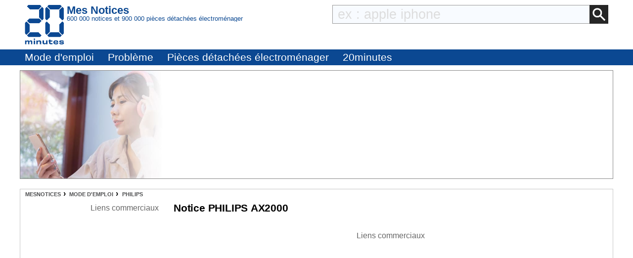

--- FILE ---
content_type: text/html; charset=utf-8
request_url: https://www.google.com/recaptcha/api2/aframe
body_size: 270
content:
<!DOCTYPE HTML><html><head><meta http-equiv="content-type" content="text/html; charset=UTF-8"></head><body><script nonce="5JYXN6VvgHeOdVjGkYdCmw">/** Anti-fraud and anti-abuse applications only. See google.com/recaptcha */ try{var clients={'sodar':'https://pagead2.googlesyndication.com/pagead/sodar?'};window.addEventListener("message",function(a){try{if(a.source===window.parent){var b=JSON.parse(a.data);var c=clients[b['id']];if(c){var d=document.createElement('img');d.src=c+b['params']+'&rc='+(localStorage.getItem("rc::a")?sessionStorage.getItem("rc::b"):"");window.document.body.appendChild(d);sessionStorage.setItem("rc::e",parseInt(sessionStorage.getItem("rc::e")||0)+1);localStorage.setItem("rc::h",'1769463993052');}}}catch(b){}});window.parent.postMessage("_grecaptcha_ready", "*");}catch(b){}</script></body></html>

--- FILE ---
content_type: text/css
request_url: https://mesnotices.20minutes.fr/css/mesnotices_not.css
body_size: 11071
content:
@charset "utf-8";
/* CSS Document */

*{margin:0;padding:0;-webkit-box-sizing:border-box;-moz-box-sizing:border-box;box-sizing:border-box;}

html {
	font-family: Helvetica, Arial, sans-serif;
	font-size: 100%;
	-webkit-text-size-adjust: 100%;
	-ms-text-size-adjust: 100%;
	text-size-adjust: 100%;
}


body {
	font-size: 1rem;
	line-height: 1.5rem;
	-webkit-font-smoothing: antialiased;
	-moz-osx-font-smoothing: grayscale;
	background-color: #fff;
	-webkit-user-select: none; /* Safari */        
	-moz-user-select: none; /* Firefox */
	-ms-user-select: none; /* IE10+/Edge */
	user-select: none; /* Standard */	
}


#bloc{
	padding:0;
	margin: 20px 0 10px 0;
	background-color:#fff;
	border: 1px solid #c7c7c7;
}



.header {
	position: relative;
	background: #fff;
	z-index: 299;
	padding: 10px 0;
}

.header-layout {
	padding-left: .375rem;
	padding-right: .375rem;
	position: relative;
	display: none;
	-webkit-flex-wrap: nowrap;
	-ms-flex-wrap: nowrap;
	flex-wrap: nowrap;
	-webkit-box-align: end;
	-webkit-align-items: flex-end;
	-ms-flex-align: end;
	align-items: end;
	-webkit-justify-content: stretch;
	-ms-flex-pack: stretch;
	justify-content: stretch;
	margin: 0 auto;
	z-index: 2;
	background-color: #fff;
		display: -webkit-box;
		display: -webkit-flex;
		display: -ms-flexbox;
		display: flex
}
.header-layout > .logo a {
	margin: 0 5px 0 10px;
	display: block;
	font-size: 80px;
	-webkit-flex-shrink: 0;
	-ms-flex-negative: 0;
	flex-shrink: 0;
	color: #0b4892;
	vertical-align: bottom;
}
.header-before {
	-webkit-box-flex: 1;
	-webkit-flex-grow: 1;
	-ms-flex-positive: 1;
	flex-grow: 1;
	-webkit-flex-shrink: 1;
	-ms-flex-negative: 1;
	flex-shrink: 1;
	max-width: 100%;
	padding: 0 10px 8px 0;
}
.header-body {
	-webkit-box-flex: 1;
	-webkit-flex-grow: 1;
	-ms-flex-positive: 1;
	flex-grow: 1;
	-webkit-flex-shrink: 1;
	-ms-flex-negative: 1;
	flex-shrink: 1;
	min-width: 200px;
	padding-right: 10px;
}
.header-icons {
	margin: 0;
	list-style: none;
	padding: 0 0 .6em
}
.header-icons > li {
	display: inline-block;
	vertical-align: bottom
}
.header-nav {
}
.header-nav-list {
	padding: 0;
	margin: 0;
	list-style: none;
	position: relative;
	white-space: nowrap;
	overflow: hidden;
	width: 100%
}
.header-nav-list > li {
	margin-right: .75rem;
	margin-left: .75rem;
	font-family: Helvetica, Arial, sans-serif;
	font-size: .9375rem;
	font-weight: 600;
	height: 2.25rem;
	display: inline-block;
	line-height: 2.25rem
}
.header-nav-list > li {
	font-family: Helvetica, Arial, sans-serif;
}
.header-nav-list > li:first-child {
	margin-left: 0
}
.header-nav-list a {
	color: inherit
}
.header-nav-list a:hover {
	text-decoration: underline
}






.logo {
	display: inline-block;
	vertical-align: bottom;
	margin-top: 0;
	margin-bottom: 0
}
.logo svg {
	width: 1em;
	height: 1em;
	fill: currentColor;
	display: block
}



/*
.wrap {
	width: 100%;
	margin-left: auto;
	margin-right: auto
}
@media screen and (min-width:67em) {
	.wrap {
		max-width: 64rem
	}
}
@media screen and (min-width:89.375em) {
	.wrap {
		width: 75%;
		max-width: 72rem
	}
}

#wrap, .wrap{width: 100%;margin: 0 auto;padding:0;}

*/
#wrap, .wrap{width: 1200px;margin: 0 auto;padding:0;}


.mask {
	position: absolute;
	clip: rect(1px, 1px, 1px, 1px);
	-webkit-clip-path: inset(50%);
	clip-path: inset(50%);
	padding: 0;
	border: 0;
	width: 1px;
	height: 1px;
	overflow: hidden;
	white-space: nowrap
}






.color-not {
	color: #0b4892;
}
.color-support {
	color: #00b9f3;
}
.color-pb {
	color: #cc190f;
}
.color-pd {
    color: #008800;
}
.color-20m {
    color: #686868;
}

h1, h2, h3 {
	font-family: "Trebuchet MS", "Lucida Grande", "Lucida Sans Unicode", "Lucida Sans", sans-serif;
	font-weight: 600;
    overflow: hidden;
    text-overflow: ellipsis;
    -webkit-line-clamp: 3;
    display: -webkit-box;
    -webkit-box-orient: vertical;		
	line-height:1.2;
	letter-spacing: -.01em;
	font-size: 1.3em;
	margin: 0 0 10px 0;
}


/*
.header-nav-list:after {
    content: "";
    box-sizing: content-box;
    position: absolute;
    right: 0;
    top: 0;
    bottom: 0;
    border-right: 2.5em solid #fff;
    background: -webkit-gradient(linear,left top,right top,from(transparent),to(#fff));
    background: linear-gradient(90deg,transparent,#fff);
    pointer-events: none;
    width: 2em;
}
*/










.subheader {
	height: 2.0rem;
}
.subheader-viewport {
	position: relative;
	margin: 0;
	height: 100%;
	overflow: hidden
}
@media screen and (min-width:67em) {
	.subheader-viewport {
		margin: 0 -.5625rem
	}
}
.subheader-btn {
	position: absolute;
	top: 0;
	bottom: 0;
	left: 0;
	right: 0;
	cursor: pointer;
	color: #4c4d4e;
	opacity: 1;
	background: transparent;
	-webkit-transform: translateX(0);
	transform: translateX(0);
	-webkit-transition: none;
	transition: none;
	line-height: 1
}
.subheader-btn:before {
	content: "";
	position: absolute;
	top: 0;
	bottom: 0;
	left: 0;
	right: 0;
	width: 3.125rem;
	pointer-events: none;
	opacity: 1;
	-webkit-transition: -webkit-transform 1s;
	transition: -webkit-transform 1s;
	transition: transform 1s;
	transition: transform 1s, -webkit-transform 1s;
	-webkit-transform: translateX(0);
	transform: translateX(0)
}
.subheader-btn-prev {
	padding-left: .375rem;
	right: auto;
	text-align: left
}
@media screen and (min-width:67em) {
	.subheader-btn-prev {
		padding-left: 0
	}
}
.subheader-btn-prev:before {
	right: auto;
	background: -webkit-gradient(linear, left top, right top, from(currentColor), color-stop(40%, currentColor), to(transparent));
	background: linear-gradient(90deg, currentColor, currentColor 40%, transparent)
}
.subheader-btn-prev:disabled {
	-webkit-transform: translateX(-10em);
	transform: translateX(-10em)
}
.subheader-btn-prev:disabled:before {
	-webkit-transform: translateX(-3.125rem);
	transform: translateX(-3.125rem)
}
.subheader-btn-next {
	padding-right: .375rem;
	left: auto;
	text-align: right
}
@media screen and (min-width:67em) {
	.subheader-btn-next {
		padding-left: 0
	}
}
.subheader-btn-next:before {
	left: auto;
	background: -webkit-gradient(linear, right top, left top, from(currentColor), color-stop(40%, currentColor), to(transparent));
	background: linear-gradient(270deg, currentColor, currentColor 40%, transparent)
}
.subheader-btn-next:disabled {
	-webkit-transform: translateX(10em);
	transform: translateX(10em)
}
.subheader-btn-next:disabled:before {
	-webkit-transform: translateX(3.125rem);
	transform: translateX(3.125rem)
}
.subheader-btn > svg {
	position: relative;
	height: 1rem;
	width: 1rem;
	display: inline-block;
	opacity: 1;
	color: #fff
}
.subheader-btn:disabled {
	box-shadow: none;
	pointer-events: none;
	-webkit-transition: -webkit-transform 0s linear 1s;
	transition: -webkit-transform 0s linear 1s;
	transition: transform 0s linear 1s;
	transition: transform 0s linear 1s, -webkit-transform 0s linear 1s
}
.subheader-btn:disabled > svg {
	opacity: 0
}
.subheader-body {
	display: -webkit-flex;
	display: -ms-flexbox;
	display: flex;
	-webkit-flex-wrap: nowrap;
	-ms-flex-wrap: nowrap;
	flex-wrap: nowrap;
	overflow-y: hidden;
	overflow-x: auto;
	width: 100%;
	-webkit-overflow-scrolling: touch;
	-ms-overflow-style: none;
	scrollbar-width: none
}
.subheader-body::-webkit-scrollbar {
	display: none
}
.subheader-list {
	display: -webkit-flex;
	display: -ms-flexbox;
	display: flex;
	-webkit-flex-wrap: nowrap;
	-ms-flex-wrap: nowrap;
	flex-wrap: nowrap;
	color: #fff;
	margin: 0;
	padding: 0;
	line-height: 2rem;
	list-style: none
}
.subheader-list-item {
	white-space: nowrap;
	margin-left: 10px;
}
.subheader-list-item a, .subheader-list-item p {
	padding: 0;
	font-size: 1.3rem;
	display: block;
	height: 2rem;
	color: #fff;
    line-height: 2.0rem;
    margin: 0;
}
.subheader-list-item a:hover {
	color: #fff;
	-webkit-filter: brightness(100%);
	 filter: brightness(100%);	
}
.subheader-list-item p {
	cursor: pointer;
}

/*
.subheader-list-item p:hover, .subheader-list-item p:active {
	cursor: pointer;
	text-decoration: underline;
}
*/
@media (hover: hover) and (pointer: fine) {
  .subheader-list-item p:hover { text-decoration: underline; }
}


/*
.subheader-list-item p:visited {
	cursor: pointer;
	text-decoration: none;
}
*/

@media screen and (min-width:67em) {
	.subheader-list-item a, .subheader-list-item p  {
		padding-left: .5625rem;
		padding-right: .5625rem
	}
}

.subheader-default {
	background-color: #0b4892;
}
.subheader-default a{
	text-shadow: 0 0 3px #0b4892
}
.subheader-default .subheader-btn {
	color: #0b4892;
}
.subheader-default .subheader-btn > svg {
	-webkit-filter: drop-shadow(0 0 3px #0b4892);
	filter: drop-shadow(0 0 3px #0b4892)
}


@media (max-width:480px) {
	.subheader-list-item:last-child{
		display:none;
	}
	
	.subheader-list-item:nth-child(3) {
		 white-space: normal;
	}
	
	.subheader-list-item a, .subheader-list-item p {
		 font-size: 1.4rem;
		 height: 2rem;
		 line-height: 2rem;
	}	

	#copyright p{
		 font-size: 1.4rem;
		 line-height: 1.4;
	}

	
}









.section-menu-container {
	background-color: #f5f8ff;
}

.section-menu {
}
.header-navigation li.marques, .section-menu.marques, .header-navigation li.problemes, .section-menu.problemes {
    border-color: #0b4892 !important;
}

#problemes-submenu, #marques-submenu{
	display:none;
}

.mytable {
	list-style-type: none;
	margin: 0 10px;
	padding: 5px 0;
	display: flex;
	flex-wrap: wrap;
	flex-direction: row;
	align-items: flex-start;
	justify-content: space-between;
}

.mytable li {
	margin: 0;
	padding: 0 5px 8px 0;
	font-size: 1.1rem;
	font-weight: 300;
	width: 130px;
}






.breadcrumb-list{
	font-size:0.7rem;
	line-height:1;
	margin: 5px 0 0 10px;
	padding: 0;	
	list-style-type:none;
	font-weight: 700;
	text-transform: uppercase;
}

.breadcrumb-list li{
	display:inline;
vertical-align: top;
	    margin: 0;
}

.breadcrumb-list > li:after {
    content: "›";
    font-size: 1.4em;
    line-height: .5;
    margin-left: .3em;
    margin-right: .3em;
}
.breadcrumb-list > li:last-child:after {
	content: none
}


.breadcrumb-list a {
	-webkit-transition: color .2s linear;
	transition: color .2s linear
	color: inherit;
	text-decoration: none;
		color: #4c4d4e;
}

.breadcrumb-list a:hover{text-decoration:underline}


#links table, #main table{
	font-size: 1.0rem;
	margin: 20px 0;
}

@media (max-width:480px) {
	html {
		 font-size: 62.5%;
	}
	
	.mytable li {
		width: 90px;
		font-size: 1.4rem;
	}
	
	#links table, #main table{
		font-size: 1.4rem;
	}

	.breadcrumb-list li {
		 display: inline;
		 vertical-align: top;
		 margin: 0;
	}
}



.banniereHelp2{
	position: relative;
	width: 100%;
	height: 170px;
}
@media (max-width:789px) {
	.banniereHelp2{
		height: 140px;
	}
}


#banniereHelp2-reparateur{
	margin: 20px 0;
}




































































.mouse_over, .mouse_over * {
	cursor: pointer!important;
}

a{
	text-decoration:none;
	color:#0062d9;
	cursor: pointer;
}
a:hover{
	text-decoration:underline;
	/*
	-webkit-filter: brightness(60%);
   filter: brightness(60%);
	*/
}
a:focus{
	outline:none;
}



#content{position:relative;z-index:1}





::-webkit-input-placeholder { /* Chrome/Opera/Safari */
  color: #DDD;
}
::-moz-placeholder { /* Firefox 19+ */
  color: #DDD;
}
:-ms-input-placeholder { /* IE 10+ */
  color: #DDD;
}
:-moz-placeholder { /* Firefox 18- */
  color: #DDD;
}


.exposant {
position: relative;
bottom: 0.5rem;
font-size: .7em;
line-height: .7em;
margin-left:0.4rem;
vertical-align: super;
text-decoration:none;
}

table{
border-collapse:collapse;
margin:0rem 0 1rem 0;
font-size:1.0rem;
}
table,td{
border:0;
}

p{
margin:0 0 15px 0;
}
ul{
margin:0 0 0 20px;
}
hr{     
  height: 0;     
  margin: 0;     
  _margin: -7px 0;     
  padding: 0;     
  border: 0;     
  visibility: hidden;
  clear: both;
}

.ads_banniere{
width:970px;
margin:3rem auto 1rem auto;
}

@media (max-width:970px) {
	.ads_banniere { display: none;}
}

#links_bas{
font:1.2rem/1.4rem;
text-align:center;
margin: 0 0 1% 0;
}

#copyright{
font-size:0.8rem;
text-align:center;
padding:20px 0;
order: 5;
}




























#bloc #links{
float:left;
padding:10px;
width:300px;
height:auto;
vertical-align: top;
overflow:hidden;
}
#bloc #ads{
	float:right;
	height:auto;
	vertical-align:top;
	overflow:hidden;
	padding: 10px 20px;
}
#bloc #main{
float: right;
padding:10px;
width: calc(100% - 300px);
height:auto;
vertical-align:top;
overflow:hidden;
}


#bloc #main_pieces{
/*
	float: left;
    width: calc(100% - 300px - 30px);
*/
    vertical-align: top;
    position: relative;
    visibility: visible;
    width: calc(100% - 350px);
    float: right;
    padding-left: 40px;
}

#bloc #pieces{
float:right;
width:300px;
}

.image-produit{
	margin: -20px 10px 0 0;
	width: 100px;
	height: 100px;
	float: right;
}











































#bloc #links_nobrand{
display: none;
}
#bloc #ads_nobrand{
float:right;
width:300px;
margin:10px 5px;
}
#bloc #main_nobrand{
padding: 10px;
	vertical-align:top;
}







/*viewport en CSS*/
@-webkit-viewport{
    width: device-width;
    zoom: 1;
}
@-moz-viewport{
    width: device-width;
    zoom: 1;
}
@-ms-viewport{
    width: device-width;
    zoom: 1;
}
@-o-viewport{
    width: device-width;
    zoom: 1;
}
@viewport{
    width: device-width;
    zoom: 1;
}

/**********************************************/
/************  COMMUN LINKS *******************/
/**********************************************/

#major_brands {
	border:#014397 thin solid;
}
#major_brands a:link, #major_brands a:visited {
	color: #0000CD;
	text-decoration: none;
}

#major_brands a:hover, #major_brands a:active{
	color: #014397;
	text-decoration: underline;
}

.titre_major_brands{
vertical-align:middle;
line-height:2.2rem;
font-weight:bold;
font-size: 1.8rem;
background:#014397;
color:white;
padding:3px 6px;
}


/**********************************************/
/************  MOTEUR RECHERCHE ***************/
/**********************************************/

#moteur_recherche{
	margin:0 0 10px 0;
	background-color:#000;
	padding:5px 0 0 15px;
}


#form_recherche{
	margin: 0 0 0 0;
	padding:3px 10px 10px 0;
}

.titre_moteur_recherche{
font-size: 1.7rem;
line-height:2.2rem;
font-weight: bolder;
color:#fff;
margin:0;
}

.recherche_find{
	color:#757575;
	border:2px outset #666;
	width:70%;
	font-size:1.5rem;
	margin:0;
	padding:0.2rem 0.6rem;
	background-color:#fff;
	vertical-align:middle;
}

.recherche_loupe{
	width:32px;
	height:32px;
	margin:0 0 0 5px;
	vertical-align: middle;
	background:  url(/images/ico_search.png) no-repeat center center; 
}

/*************************************************/
/************  PRINCIPALES MARQUES ***************/
/*************************************************/

.letter {
	font-size: 1.6rem;
	line-height:2rem;
	font-weight: bold;
	width: 4rem;
	text-align:center;
	vertical-align:middle;
}

.marque{
	font-size: 1.2rem;
}

.lettre, .lettre a:link, .lettre a:visited {
	font-size: 1.2rem;
	color: #0000CD;
	text-decoration: none;
}

.lettre a:hover, .lettre a:active{
	color: #014397;
	text-decoration: underline;
}




/*************************************************/
/************  LETTRES EN BAS PAGE ***************/
/*************************************************/

.lettre_menu, .lettre_menu a:link, .lettre_menu a:visited, .lettre_menu a:active, .lettre_menu a:hover{ 
	color:#fff; 
	text-decoration: none;
	font:1.5rem/2.3rem; 
	font-weight: bold;
	background-color: #014397;
	text-align:center;
	vertical-align: middle;
}


/******************************************************/
/************  PAGE MOTEUR DE RECHERCHE ***************/
/******************************************************/


.zearch_link{
text-decoration:underline;
}

.zearch_results{
color:#858585;
font-size:1.2rem;
}

.apercu{
opacity:0.5;
filter:alpha(opacity=50);
}
.apercu:hover{
opacity:1;
filter:alpha(opacity=100);
}

.apercu_leguide{
opacity:1;
filter:alpha(opacity=100);
}

.zearch_result div{
	margin:0 8px 8px 5px;
}

.zearch_result div a{
	font-size:1.5rem;
	color: #00C;
	text-decoration:underline;
}
.zearch_result div a:hover{
	text-decoration:underline;
}

.zearch_result td a{
	font-size:1.6rem;
	color: #00C;
	text-decoration:underline;
}
.zearch_result td a:hover{
	text-decoration:underline;
}

.zearch_commande {
	background-color:#F6F3F3;
	padding:5px;
}

.commande_bouton {
	background-color:#014397;
	color:#ffffff;
}

.commande_bouton:hover{
	background-color:#0000CC;	
	cursor:pointer;
}

.zearch_result .vert{
	font-size:1.2rem;
	font-weight:500;
	color: #080;
	line-height:1.6rem;
	padding:0;
	margin:0;
}

.zearch_result .noir{
	font-size:1.3rem;
	line-height:1.6rem;
	font-weight:200;
	color: #666;
	padding:0;
	margin:0;
}

.zearch_find{
	color: #333;
	border: #999 solid;
	border-width: 1px 0 1px 1px;
	width: calc(100% - 38px);
	font-size: 1.7rem;
	padding: 3px 0 3px 10px;
	background-color: #f8fbff;
	font-weight: 500;
	outline: 0;
	float: right;
	height: 38px;
}

.zearch_find_loupe{
	float: right;
	width: 38px;
	height: 38px;
	background:  url(/images/zearch_loupe.png) no-repeat;
	outline: 0;
	background-size: contain;
	opacity: 0.85;
}
.zearch_find_loupe:hover{
	outline: 0;
	opacity: 1;
	background-size: contain;
}

.titre_categorie{
	text-align: left;
	margin-bottom:4px;
	background:url('/css/liens_com_point.jpg') repeat-x;
	margin: 20px 0 6px 0;
}
.titre_categorie_texte{
	color:#000000;
	font-size:1.6rem;
	font-weight:bold;
	background:#ffffff;
}



/******************************************************/
/************  MOTEUR PAGE PROBLEME *******************/
/******************************************************/

.include_zearch_find{
	color:#757575;
	border:2px outset #014397;
	width:250px;
	font-size:2.0rem;
	padding:3px 10px;
	margin:0;
	background-color:#E8F2FF;
	vertical-align:middle;
}
.include_zearch_find_loupe{
	width:32px;
	height:32px;
	margin:0;
	vertical-align: middle;
	background:  url(/images/ico_search.png) no-repeat center center; 
}
.include_zearch_find_loupe:hover{
	background:  url(/images/ico_search.png) no-repeat center center; 
}

/******************************************************/
/************  NEXT ***********************************/
/******************************************************/
.next .nexttext{
display:block; 
padding:0 0 5px 22px; 
margin-bottom:8px;
background:transparent url(/images/dossiers.png) no-repeat 0 0; 
font-weight:bold;
}

.next {
display: inline-block;
margin: 10px 0 0 0;
color: #666;
}


.next b, .next a, .next a:link, .next a:visited{
float:left;
    margin: 0px 12px 6px 0;
    padding: 0 8px;
	line-height: 1.8rem;
text-align:center;
text-decoration: none;
border: 1px solid #CBCBCB;
color:#777777;
font-size: 1.1rem;
}

.next a:hover, .next a:focus{
background: #014397;
border: 1px solid #014397;
color:white;}


.next b{
background: #014397;
border: 1px solid #014397;
color:white;
}









/******************************************************/
/************  PROBLEME *******************************/
/******************************************************/

#masque{  
	/*	margin:auto;
	position:fixed;
	position:absolute; 
	z-index:900;

	background-color: #000;
	position: fixed;
	left: 0;
	top: 0; 
	width: 100%;
	height: 100%;
	filter:alpha(opacity=90);
	-moz-opacity:0.90;
	opacity: 0.90;
	z-index:2000;
	*/	
	
	
	display: none;
	position: fixed;
	width: 100%;
	height: 100%;
	filter: alpha(opacity=90);
	-moz-opacity: 0.90;
	opacity: 0.90;
	z-index: 2000;
	opacity: 0.9;
	background: #fff;
	top: 0;
	bottom: 0;
	position: fixed;
	left: 0;
	right: 0;	
}




#reparation{
	position: absolute;
	top: 120px;
	left: 50%;
	margin-left: -340px;
	width:700px;
	z-index:3000;
	border: 3px solid #039;
	padding: 10px 23px 0px 23px;
	-webkit-border-radius: 6px;
	-moz-border-radius: 6px;
	border-radius:6px;
	background:white;
	behavior: url(/PIE.htc);
	box-shadow: 2px 2px 10px  #000;
	display:none;
}

.button {
	display: inline-block;
	outline: none;
	cursor: pointer;
	text-align: center;
	text-decoration: none;
	font-size:1.4rem;
	padding: .5em 1.5em .5em;
	-webkit-border-radius: .2em;
	-moz-border-radius: .2em;
	border-radius: .2em;
}

.button:hover {
	text-decoration: none;
}

.button:active {
	position: relative;
	top: 1px;
}

#bouton-centrer{
	text-align:center;
	padding:20px 0 0 0;
}

.orange {
	color: #fff;
	font-weight:bold;
	border: solid 1px #390;
	background: #390;
	background: -webkit-gradient(linear, left top, left bottom, from( #390), to( #360));
	background: -moz-linear-gradient(top, #390, #360);
	filter: progid:DXImageTransform.Microsoft.gradient(startColorstr='#390', endColorstr='#360');
}

.orange:hover, .orange:active{
	background: #360;
	background: -webkit-gradient(linear, left top, left bottom, from(#360), to(#030));
	background: -moz-linear-gradient(top, #360, #030);
	filter: progid:DXImageTransform.Microsoft.gradient(startColorstr='#360', endColorstr='#030');
}

#probleme_content{
	float: left;
	width: 500px;
	padding:0;
	margin-bottom:15px;
	z-index:1000;
}

#reparation_content{
	float: left;
	width: 600px;
	padding:0;
	margin-bottom:15px;
	z-index:1000;
}

#close, #close1 {
	float:right;
	top:0px;
	height:30px;
	width:30px;
	background:url(/images/close_r.png)  no-repeat;
	background-position : 0px 0px; 
	cursor:pointer;
}	


.formulaire-probleme,.formulaire-probleme1{
	border:1px solid #ccc;
	padding:10px 10px;
	background:url(/images/014/fond.gif) repeat-x 0 0;
	width:320px;
	float:left;
	z-index:1000;
	font-size:1.3rem;
	line-height:1.4rem;
}

.formulaire-reparation,.formulaire-reparation1{
border: 1px solid #ccc;
    padding: 10px 10px;
    background: url(/images/014/fond.gif) repeat-x 0 0;
    /* width: 320px; */
    float: left;
    z-index: 1000;
    font-size: 1.3rem;
    line-height: 1.4rem;
}

.formulaire-probleme label,.formulaire-probleme1 label{
	display:block;
	color:#333;
	font-weight:400;
	margin-bottom:3px;
}

.formulaire-probleme label strong,.formulaire-probleme1 label strong{
	font-weight:bold;
	color:#333;
}


#desc-probleme{
	width:300px;
	height:5rem;
	display:block;
	line-height: 1.5rem;
    padding: 9px;  
    border: solid 1px #003300;  
    outline: 0;
	font-size:1.2rem; 
}

#boite-probleme{
	position:absolute;
	background:#fefceb url(/images/014/boite.png) no-repeat 0 0;
	border:0;
	width:244px;
	margin:0;
	padding:0;
	left:343px;
	z-index:1;
	margin-top:50px;
}

#boite-probleme .ft{
	background:url(/images/014/boite.png) no-repeat 0 100%;
	height:10px;
	position:relative;
	bottom:-4px;
}

#boite-probleme .bd strong,#boite-probleme .bd a{font-weight:bold;}
#boite-probleme .bd a.action{display:block;}
#boite-probleme .bd p{margin-bottom:7px; font-size:1.2rem; line-height:1.3rem}
#boite-probleme .bd p.last{margin-bottom:0;}
#boite-probleme .bd{padding:10px 17px 0px 60px;min-height:60px;_height:60px;}

#boite-probleme .hd{display:block;width:66px;height:82px;position:absolute;background:transparent url(/images/014/lampe.png) no-repeat 0 0;left:-13px;top:8px;}

#boite-probleme.img-erreur .hd{background:transparent url(/images/014/erreur.gif) no-repeat 0 0;height:40px;}
#boite-probleme.img-crayon .hd{background:transparent url(/images/014/crayon.gif) no-repeat 0 0;}
#boite-probleme.img-crayon-ok .hd{background:transparent url(/images/014/crayon-ok.gif) no-repeat 0 0;}
#boite-probleme.img-effacer .hd{background:transparent url(/images/014/effacer.gif) no-repeat 0 0;}
#boite-probleme.img-info .hd{background:transparent url(/images/014/info.gif) no-repeat 0 0;}


#alerte_bulle_phone{
display:none;
position:absolute;
margin-top:2px;
left:220px;
z-index:100;
background-color:#BB0D19;
color:#ffffff;
border-radius:4px;
width:auto;
height:16px;
padding:2px;
padding-left:10px;
padding-right:10px;
font-size:1.2rem;
text-align:center;
}
#alerte_bulle_phone_fleche{
display:none;
position:absolute;
background-image:url(/images/alerte_bulle_fleche.png);
background-repeat:no-repeat;
z-index:101;
margin-top:-6px;
left:226px;
width:8px;
height:9px;
}





















#bloc #extrait_mobile{
	display: none;
}
.fintetePD{
	padding: 0px 5px;
	display: -webkit-box;
	cursor: pointer;
	color: #0b4892;
	font-size: 0.9rem;
    line-height: 1.3;
}
#liste_pd{
	display: flex;
	flex-direction: row;
	flex-wrap: wrap;
	justify-content: space-between;
	align-items: flex-start;
	width: 100%;
}
.pd_piece{
	padding: 0 10px 20px 0;
	width: 48%;
}
.pd_image{
	margin: 0 auto;	
	text-align: center;
	height: 80px;
	width: 80px;
	display: flex;
	align-items: flex-end;
}

.pd_image img{
	width: auto;
	max-height: 80px;
	cursor:pointer;
}
.pd_texte{
	font-size:1rem;
	line-height: 1;	
	text-decoration:underline;
	color: #0b4892;
	cursor:pointer;
	word-break: keep-all;	
	text-align: center;
	padding-top: 5px;
}
.pd_facultatif{
	display:  none;
}




@media only screen and (min-width:620px) and (max-width:1000px) {
#bloc{
	display: flex;
   flex-wrap: wrap;	
}
.breadcrumb-pd{
	order: 1;
	width: 100%;
}
#bloc #main{
	order: 3;
	width: 100%;
}
#bloc #colonne{
	order: 2;
	display: table-cell;
	padding: 10px;
}
#bloc #ads{
	display: block;
	float:none;
	padding:0;
}

.pd_facultatif{
	display:  none;
}
	
#banniereChat {
    height: 255px !important;
}	
	
	
#bloc #links{display: block; float:none; padding:0;width: 100%}

#bloc #main_pieces{display: block; float:none;width: 100%}
#bloc #pieces{display: block; float:none; padding: 10px;width: 100%}
}



@media only screen and (max-width:619px) {
	#bloc{
		display: flex;
		flex-wrap: wrap;	
	}
	.breadcrumb-pd{
		order: 1;
		width: 100%;
	}
	#bloc #main {
		order: 3;
		display: block;
		width: 100%;
		height: auto;
		padding: 0 10px 20px 10px;
	}
	#bloc #colonne{
        order: 2;
        display: table-cell;
        width: 100%;
        padding: 0 5px;
	}
	
	#bloc #ads{
		width: 100%;
		padding: 0 5px;
	}

	#liste_pd{
		flex-wrap: nowrap;
		width: 100%;
		height: 100px;
		overflow-x: scroll;
	}
	.pd_piece{
		padding: 0 10px 0 0;
		width: 80px;
	}

	.pd_image{
		height: 60px;
		width: 60px;
	}
	.pd_image img{
	}
	.pd_texte{
	}

	.pd_facultatif{
		display: none;
	}

	#bloc #extrait_mobile{
		display:block;
		width:100%;
		height:auto;
		padding: 20px 5px 10px 5px;
	}
	#bloc #links{
		overflow-y: auto;
		margin: 0;
		padding: 5px 5px 0 5px;
		width:100%;
		order: 1;
	}


	#bloc #ads_nobrand{display:none;}

	#bloc #main_nobrand{
	display:block;
	width:100%;
	margin:0;
	padding:10px;
	}


	#bloc #main_pieces{display: block; float:none; padding: 10px;width: 100%}
	#bloc #pieces{display: block; float:none; padding: 10px;;width: 100%}

	.image-produit {
		 width: 30px;
		 height: 30px;
	}
}



[data-icon-after]:after,[data-icon]:before,[data-icon-after]:before{speak:none;font-weight:normal;font-variant:normal;text-transform:none;line-height:1;-webkit-font-smoothing:antialiased}
[data-icon]:before{content:attr(data-icon)}
[data-icon-after]:after{margin-left:3px}
[data-icon-after]:after{content:attr(data-icon-after)}
[data-icon] p,[data-icon-after] p,[data-icon] ul,[data-icon-after] ul{overflow:hidden}
[data-icon] em,[data-icon-after] em{display:none}

.clearfix:after,.lt-page:after{content:"";display:block;height:0;clear:both;visibility:hidden}
.lt-page{padding:1px;-webkit-box-shadow:0 0 0 1px #e7e7e7;box-shadow:0 0 0 1px #e7e7e7;background-color:#fff}

.search-close{font-weight:bold;font-size:11px;font-size:1.1rem;text-transform:uppercase}


.site-menu,.menu{list-style-type:none}
.bts{border-top:1px solid #c7c7c7}
.bbs{border-bottom:1px solid #c7c7c7}
.bls{border-left:1px solid #c7c7c7}




















img{border:0;vertical-align:text-bottom}
p:last-child,ul:last-child{margin-bottom:0;padding-bottom:0}
li{margin-left:20px}
li li{margin-left:0}
li ul{margin-bottom:0;margin-top:0;padding-bottom:0;padding-top:0}
div,p{word-wrap:break-word;-webkit-hyphens:none;-moz-hyphens:none;-ms-hyphens:none;hyphens:none}
img,input{height:auto;max-width:100%}
button,input[type="submit"],input[type="button"],input[type="reset"]{-webkit-font-smoothing:antialiased;cursor:pointer}
button[disabled],html input[disabled]{cursor:default}
button,input{vertical-align:middle}
button,input,textarea{font-size:100%}
button{border:none;background:none}
.column{float:left;margin-left:16px;}
.column:first-child{margin-left:0}
.w16{width:152px}
.w20{width:185px}
.w33{width:320px}
.lt-page .w66{width:600px;float:left}
.w50{width:488px}



.header-search{display:none;position:absolute;bottom:-54px;right:0;left:130px;padding-top:4px;height:54px;background:#f8f8f8;}
.search-close{position:absolute;top:50%;right:12px;margin-top:-12px;line-height:24px;color:#4c4d4e;}
.search-close:hover{color:#0b4892}

.site-menu{overflow:hidden;height:52px;}
.site-menu li{float:left;border-right:1px solid #c7c7c7; cursor:pointer;}
.site-menu li{position:relative;display:block;min-width:140px;height:53px;padding:0 12px;border-bottom:4px solid #6684b6;text-align:center;font-weight:bold}
.site-menu li:not(.home) span:before{position:absolute;top:0;left:50%;content:'';margin-left:-9px;width:0;height:0;border-top:9px solid #e7e7e7;border-left:9px solid transparent;border-right:9px solid transparent}
.site-menu li.home{border-left:1px solid #c7c7c7;min-width:0; padding:0;}
.site-menu li.home a{position:relative;display:block;height:53px;border-bottom:4px solid #6684b6;text-align:center;font-weight:bold;color:#6684b6;width:40px;}
.site-menu li.home a:hover{background:#6684b6;color:#fff}



.pb2{padding-bottom:16px !important}
.pl2{padding-left:16px !important}
.pl4{padding-left:32px !important}

/* Modif Lo menu vers le haut */
	z-index:9999;
	top:-110px;
	height:70px;
/* 
top:0;
Modif Lo menu vers le haut */


left:0;overflow:hidden;margin-top:-5px;padding:0;width:100%;-webkit-box-shadow:0 3px 6px 0 #c7c7c7;box-shadow:0 3px 6px 0 #c7c7c7;background:#f8f8f8;border-top:4px solid;border-bottom:0 solid;}

.hot-news .teaser-desc{padding-top:6px}
.hot-news .teaser-title{padding-bottom:0}
.large{padding:3px;}
.large .teaser-media{width:inherit}
.large .teaser-title{min-height:72px}
.hot-news{font-weight:bold}

.teaser-media{position:relative;display:block;background-color:#a1b6d0;
background-repeat:no-repeat;background-position:center;
-webkit-background-size:cover;-moz-background-size:cover;
background-size:cover;width:100%;height:190px;}
.teaser-desc{line-height:1.2;padding:16px 0 0;}
.teaser-title{margin:0 0 6px;padding:0 0 3px 0;font-size:21px;font-size:2.1rem;}
.teaser-title a:hover{color:#0091aa}
.sos-start{position:fixed}
.sos-stop{position:absolute}





/* CSS Document */

/*
.section-tag ul,.section-topic ul{border-top:1px solid #c7c7c7}
.section-tag li,.section-topic li{border-bottom:1px solid #c7c7c7;}
.section-tag li:last-child,.section-topic li:last-child{border-bottom:none}
.section-tag .column-title{padding-left:16px}
.section-tag li{padding:7px 0 7px 16px;font-size:12px;font-size:1.2rem}
*/

.section-tag{
	padding: 10px 5px 0 6px;
}
.section-tag ul li{
    line-height: 16px;
    margin-bottom: 20px;
    color: #000;
    font-size: 1.6rem;
    font-weight: bold;
}
.section-tag ul li ul li{
    color: #6C6C6D;
    line-height: 1.7rem;
	font-size:1.4rem;
    font-weight: normal;
	margin:0;
}





/*
.ad-large{margin:6px auto;width:1012px}
*/
.ad-large{margin:10px auto 20px auto;width:1012px !important}

/*
.w16{width:152px}
*/
/*.w16{width:146px !important}
*/

.headline .content{
	background-color: #fff !important;
}
.hat{
	padding: 0 5% 30px 5% !important;
}


/* Les modifs pour les div surgissants */

/*------------------POPUPS------------------------*/
#fade {
	display: none;
	background-color: #084892;
	position: fixed; left: 0; top: 0; 
	width: 100%; height: 100%;
	opacity: .40;
z-index:2000;
}
.popup_block{
	display: none;
	background: #fff;
	padding: 20px; 	
	border: 20px solid #084892;
	float: left;
	font-size: 1.2em;
	position: fixed;
	top: 50%; left: 50%;
	-webkit-box-shadow: 0px 0px 20px #000;
	-moz-box-shadow: 0px 0px 20px #000;
	box-shadow: 0px 0px 20px #000;
/*	-webkit-border-radius: 10px;
	-moz-border-radius: 10px;
	border-radius: 10px;
*/
	z-index:3000;
}
img.btn_close {
	float: right; 
	margin: -55px -55px 0 0;
}
.popup p {
	padding: 5px 10px;
	margin: 5px 0;
}
/*--Making IE6 Understand Fixed Positioning--*/
*html .popup_block {position: absolute;}

.mytable2 {border-collapse: collapse; margin : 0 auto 20px auto;}
.mytable2 tr td {padding: 2px 12px;font-size:1.3rem;font-weight: 400;color: #333;}


.moteur_1000{display: none; text-align:center; margin: 2rem 0 2rem 0;}

@media only screen and (max-width:1200px) {
	
/*.moteur_1000{display:block;}*/

.site-menu li a{
	position:relative;display:block;min-width:50px;height:53px;padding:0 12px;
	border-bottom:4px solid #6684b6;text-align:center;font-weight:bold}
#wrap, .wrap{width:100%;margin: 0 auto;padding:0;}

}

#div_demande input, #div_garantie input{
	margin:0.5rem 0 0.5rem 3rem;
}






/*--STYLE POUR CONTENU DES PIECES DETACHEES--*/

#main_pieces h1{
    margin: 0 0 3.5rem 0;
    font-size: 3.2rem;
}
#contenu h2{
	color: #000;
	font-weight: 700;
	font-size: 24px;
	font-size: 2.4rem;
	padding: 20px 0 20px 0;
	margin: 0;
	/*clear: both;*/

}
#contenu h3{color: #111;font-weight: 600;font-size: 2.0rem;margin: 1.5rem 0 0.7rem 0;}
#contenu p{margin:0 0 2rem 0; padding:0;}

#contenu ul {
	margin: 1rem 0 3rem 2rem;
}

#contenu .sommaire{
	display:-webkit-flex;
	display:-moz-flex;
	display:-ms-flexbox;
	display:-ms-flex;
	display:flex;
	-webkit-flex-direction:column;
	-moz-flex-direction:column;
	-ms-flex-direction:column;
	flex-direction:column;
	margin-bottom: 20px;
}
#contenu .sommaire>p{
    font-weight: 300;
    margin-bottom: 1rem;
    font-size: 2.2rem;
}
#contenu .sommaire ul{
	margin:0 0 0 5rem;
	display:initial;
	padding-left: 2.2rem;
	list-style: none;
	list-style-image: none;
	-webkit-padding-start: 0rem;
}
#contenu .sommaire ul li{
	margin:0;
	border-left:1px solid #4b4182;
	padding:0;
	display: list-item;
	text-align: -webkit-match-parent;
}
#contenu .sommaire ul li::before{display:none;}
#contenu .sommaire ul li a{
	font-size:1.6rem;
	position:relative;
	display:block;
	padding:0.5rem 1.5rem;
	background:none;
	line-height:100%;color: #0b4892;
	font-weight:400;
}
#contenu .sommaire ul li a::before{content:'';display:inline-block;position:absolute;top:10px;left:-4.5px;width:8px;height:8px;background-color:#0b4892;-webkit-transition:all .3s 0s;-moz-transition:all .3s ease-in-out 0s;-o-transition:all .3s ease-in-out 0s;transition:all .3s ease-in-out 0s}
#contenu .sommaire ul li a:hover{background:#eee;color:#333}
#contenu .sommaire ul li a:hover::before{background-color:#fa3c3c;-moz-transform:scale(1.4);-webkit-transform:scale(1.4);-o-transform:scale(1.4);-ms-transform:scale(1.4);transform:scale(1.4)}
	
#contenu  table {
    display: table;
    border-collapse: collapse;
    vertical-align: top;
}
#contenu tbody {
    display: table-row-group;
    vertical-align: middle;
}
#contenu tr {
    display: table-row;
    vertical-align: inherit;
}
#contenu  table td,#contenu  table th {
    font-size: 1.2rem;
}
#contenu  table th, #contenu table td {
    border-collapse: collapse;
	border-color:#036;
	border-style:solid;
    word-wrap: break-word;
    min-width: 20px;
    padding: 0.3em 0.8em;
    vertical-align: top;
    cursor: default;
    word-wrap: break-word;
}

#contenu th {
	background-color:#0b4892;
	color:#FFF;
	font-weight:700;
}


.piece-links {
    border-bottom: 1px solid #0b4892;
    margin-bottom: 10px;
    margin-top: 0px;
	    overflow: hidden;
}
.piece-links div, .piece-links a, .piece-links span {
	background-color: #0b4892 !important;
    padding: 4px 12px !important;
    display: inline-block;
    position: relative;
    top: 1px;
    font-size: 13px;
    font-size: 1.5rem;
    line-height: 1.7;
    color: #fff;
	font-weight: bold;
    text-transform: uppercase;
}




.piece-headline {
    border-bottom: 1px solid #0b4892;
	margin:10px 20px 0 30px;
}
.piece-headline div, .piece-headline a, .piece-headline span {
	color: #0b4892;
    padding: 0 12px;
    display: inline-block;
    position: relative;
    top: 4px;
    line-height: 30px;
    padding: 0;
    font-size: 30px;
    font-size: 3.0rem;
	font-weight: 700;
	text-align:right;
	width:100%;	
}


.sommaire-links-top{
	position:absolute;
	bottom:0;
	width:180px;
}
.sommaire-links, .sommaire-links a:link, .sommaire-links a:visited,
.sommaire-links-top, .sommaire-links-top a:link, .sommaire-links-top a:visited {
	text-decoration: none;
	font-size:1.3rem;
	font-weight:bold;
	color: #0b4892;
}

.sommaire-links ul, .sommaire-links-top ul {
 list-style: none;
 margin: 0;
 }
.sommaire-links ul li, .sommaire-links-top ul li{
 margin: 0;padding:0;display: list-item;text-align: -webkit-match-parent; }
.sommaire-links ul li a,.sommaire-links-top ul li a{
position:relative; display: block;
padding:0 1.5rem; }
.sommaire-links ul li::before,.sommaire-links-top ul li::before{display:none;}

.sommaire-links ul li a:before,.sommaire-links-top ul li a:before {
 content: "\0BB \020";
 display:inline-block;
 position:absolute;
 top:0px;
 left:0;
}
.sommaire-links ul li a:hover,.sommaire-links-top ul li a:hover{background:#0b4892;color:#fff}
.sommaire-links ul li a:hover::before,.sommaire-links-top ul li a:hover::before{background:#0b4892;color:#fff}
.sommaire-links ul li a:before {
	content: "\2023 \020"; 
	top:3px;
	left:0px;
	font-weight: 900;
}
.sommaire-links{
	margin:0 0 20px 0;
}
.sommaire-links, .sommaire-links A:link, .sommaire-links A:visited{
    line-height: 1.5;
	font-size:1.2rem;
	font-weight: normal;
}
.sommaire-links ul li a {
    padding: 0.3rem 1rem 0.3rem 1rem;
}















.bleugras{
 font-weight:bold;
 color: #0b4892;
}
.fluo{
 /*background-color: #FF0;*/
 font-style:oblique;
}

blockquote{
	font-style:italic;
	padding:0.4rem 0 0.4rem 1.5rem;
	border-style:solid;
	border-color:#0b4892;
	border-width:0;
	border-left-width:3px;
	margin:1.5rem 2rem 2.5rem 0rem;
	line-height:2.0rem;
}
#contenu blockquote p{
	margin:0;
}
#contenu img {
    padding: 0 3rem 1rem 0;
}
#contenu #listes_pieces ul {
	margin: 0;
}








@media only screen and (max-width:480px) {
h1, #main_pieces h1{
	font-size: 1.7rem;
	line-height: 1.2;
	margin: 0 0 10px 0;
	order: 2;
}
h2, #contenu h2{
	font-size:1.4rem;
	line-height:1.2;
}
p, #contenu p{
font-size:1.5rem;
line-height:1.1;
margin: 0 0 1.1rem 0;
}
body {
	font-size:1.5rem;
	line-height:1.1;
}
.next b, .next a, .next a:link, .next a:visited {
    margin: 0px 5px 5px 5px;
    line-height: 1.3;
}
td {
padding: 5px 0;
}
li {
padding: 0.1rem 0;
}
td{
/*line-height: 2.5rem;*/
}

#contenu .sommaire ul li a{
font-size:1.4rem;
line-height:1.6rem;
}
.sommaire-links, .sommaire-links a:link, .sommaire-links a:visited, .sommaire-links-top, .sommaire-links-top a:link, .sommaire-links-top a:visited {
font-size: 1.4rem;
line-height:1.9rem;
}

	.breadcrumb-list{
		font-size:0.9rem;
	}


}





.cc_btn_accept_all:after {
content: "\2716" !important;
}
.cc_container {
	background: #014397d1 !important;
	color: #fff !important;
	font-size: 15px !important;
	padding: 4px 10px !important;
	font-family: unset !important;
}
.cc_container .cc_btn {
	max-width: 90px !important;
	padding: 0 !important;
	width: unset !important;
	font-size: 20px !important;
}
.cc_container .cc_btn, .cc_container .cc_btn:visited {
	background-color: unset !important;
}
.cc_more_info{
	text-decoration: underline !important;
}
.cc_container a, .cc_container a:visited {
	color: #fff !important;
}
.cc_container .cc_message {
	margin-top: 3px !important;
}



@media (max-width:1200px) {

	#bloc{
		margin: 0;
		border: none;
	}
}


@media (max-width:480px) {

	.zearch_find{
		height: 34px;
    	width: calc(100% - 34px);
	}
	
	.zearch_find_loupe{
		width: 34px;
		height: 34px;
	}
	
	.header-before{
		padding: 0 10px 23px 0;
	}
	
	.zearch_find_loupe:hover{
	}
	
	table {
		font-size: 1.4rem;
		line-height: 1.5;
	}
	
}




a, a * {cursor: pointer;}

#banniere {
	display:block;
	margin: 0;
}


#bloc #links h2{
	margin: 0 0 10px 0;
}

#bloc #links p{
	margin: 0 0 5px 0;
}


#exemples p{
	font-style: oblique;
}


#list_p{
	margin: 20px 0;
}

#list_p p{
	margin: 0;
}

.taille_notice{
	width: 100%;
}

.taille_notice tr:first-child{
	background-color: #014397;
	color:#fff;
	font-size:1.4rem;
	padding:3px;
	line-height:1.6rem;
	font-weight:bold;
}

.taille_notice td{
	text-align:left;
	padding:3px
}

.taille_notice td:last-child{
	text-align:right;
}

.autres_produits a{
	display: inline-block;
}

.iframe-elptoo{
	border:0px;
	width: 100%;
	height:100%;
}

#sol_flash, #divProduitsPub{
	text-align: center;
}

.bloc_ads_marque { width: 336px; margin: 2rem auto 2rem auto; }
.ads_marque { width: 336px; height: 280px; }
@media (max-width:336px) {
	.bloc_ads_marque { width: 300px;}
	.ads_marque { width: 300px; height: 250px; }
}

.bloc_ads_notice { width: 336px; margin: 2rem auto 2rem auto; }
.ads_notice { width: 336px; height: 280px; }
@media (max-width:336px) {
	.bloc_ads_notice { width: 300px;}
	.ads_notice { width: 300px; height: 250px; }
}

.extrait{
	overflow: scroll;
	word-wrap: break-word;
	white-space: pre-wrap;
	margin-bottom: 20px;
}

.extrait::-webkit-scrollbar {
       width: 0px;
       background: transparent; /* make scrollbar transparent */
}


.iframe-elptoo-problem{
	border:0px;
	width: 100%;
	height:100%;
}



#probleme_help2_container{
	position: absolute;
	top: 120px;
	left: 50%;
	margin-left: -340px;
	width:600px;
	z-index:3000;
	border: 3px solid blue;
	padding: 10px 23px 0px 23px;
	-webkit-border-radius: 6px;
	-moz-border-radius: 6px;
	border-radius:6px;
	background:white;
	behavior: url(/PIE.htc);
	box-shadow: 2px 2px 10px  #000;
	display:none;
}


#close_text{
    display: block;
    position: absolute;
    z-index: 1001;
    top: 10px;
    right: 15px;
    text-align: right;
    cursor: pointer;
    width: 50px;
    height: 20px;
}


#probleme{
	position: absolute;
	top: 30px;
	left: 50%;
	margin-left: -300px;
	width: 600px;
	z-index: 3000;
	padding: 25px 25px 0px 25px;	
	background:white;
	behavior: url(/PIE.htc);
	display:none;
	height: 420px;
}

#probleme_help2 {
position: relative;
width: 100%;
height: 370px;
}


@media (min-width:900px) {
	#probleme{
		position: absolute;
		top: 140px;
		left: 50%;
		margin-left: -430px;
		width: 860px;
		z-index: 3000;
		padding: 40px 30px 0px 30px;	
		background:white;
		behavior: url(/PIE.htc);
		display:none;
		height: 250px;
	}

	#probleme_help2 {
		 height: 180px;
	}
}









/* CALQUE RECH_VERT POUR AFFICHAGE DE LA PUB VERS PD */


.as-srp-search-wrapper {
    width: 100%;
}


.as-left-wrapper {
    display: block;
    line-height: 1;
    width: auto;
    position: relative;
    z-index: 6000;
}

span.field-with-placeholder {
    display: block;
    display: inline-block;
    position: relative;
    vertical-align: top;
}

.field-with-placeholder {
    width: 100%;
}

.as-accessories-search .field-with-placeholder .placeholder {
    position: static;
}
span.field-with-placeholder label.placeholder {
    color: #999;
    cursor: text;
    pointer-events: none;
}
.field-with-placeholder .placeholder {
    width: 100%;
}


.as-accessories-searchbox .field-with-placeholder label.placeholder span {
    font-size: 24px;
    line-height: 1.20849;
    font-weight: 500;
    padding: 22px 80px 20px 64px;
    font-weight: 300;
    color: #888;
}
span.field-with-placeholder label.placeholder span {
    position: absolute;
    z-index: 2;
    -webkit-user-select: none;
    padding: 3px 6px;
}


.as-search-input {
	font-size: 3.0rem;
    line-height: 1.20849;
    font-weight: 300;
    height: 40px;
    padding: 3px 62px 7px 18px;
    width: 100%;
    background: white;
    color: #333;
    outline-color: #0b4892;
    border: none;
    outline: none;	
	
}

.as-alp-searchsubmit {

    position: absolute;
    top: 0px;
    right: 0px;
    width: 67px;
    height: 40px;
    font-size: 2.6rem;
    outline: transparent;
	border: none;
}
	
}
.as-alp-searchsubmit .fas {
	cursor: pointer;	
}


#rech_vert{
	padding: 10px 23px 0px 23px;
	background-color: white;
	color: #0b4892;
	font-size: 1.8rem;
    line-height: 1.2;
}

#rech_vert p{
    margin: 0 0 15px 0;
}

.fancybox-skin {
    background: #fff;
	border: solid 1px #0b4892;
	border-radius: 0;
}

#rech_plaque{
	float: left;
	width: calc(50% - 10px);
}

#rech_validation{
	float: right;
	width: calc(50% - 10px);
    margin: 0 0 0 20px;
}

#rech_validation p, #rech_plaque p{
	margin-bottom: 30px;
}

#rech_plaque img{
	max-width: 85%;
    max-height: 250px;
}

#rech_vert .as-search-box {
    position: relative;
    width: auto;
    margin-top: 0;
    border: 2px solid #0b4892;
}

#rech_vert .as-alp-searchsubmit {
    position: absolute;
    top: 0px;
    right: 0px;
    width: 67px;
    height: 40px;
    font-size: 1.9rem;
    outline: transparent;
    border: none;
    background-color: #0b4892;
	color: #fff;
	text-align: center;
}

#rech_vert .as-alp-searchsubmit:hover {
	opacity: 0.9;
}

#rech_vert .as-search-input {
    font-size: 2.0rem;
    line-height: 1.20849;
    font-weight: 300;
    height: 40px;
    padding: 3px 76px 7px 18px;
    width: 100%;
    background: white;
    color: #333;
    outline-color: #0b4892;
    border: none;
    outline: none;
}

.fancybox-skin {
    background: #fff !important;
}


















@media (max-width: 359px){

	#rech_vert .as-search-input {
		font-size: 1.6rem;
		height: 30px;
    	padding: 5px 63px 7px 10px;
	}
	#rech_vert .as-alp-searchsubmit {
		width: 57px;
		height: 30px;
		font-size: 1.6rem;
	}
	#rech_vert {
		font-size: 1.6rem;
	}
}

@media (min-width: 360px) and (max-width: 459px){

	#rech_vert .as-search-input {
		font-size: 1.6rem;
		height: 30px;
    	padding: 5px 63px 7px 10px;
	}
	#rech_vert .as-alp-searchsubmit {
		width: 57px;
		height: 30px;
		font-size: 1.6rem;
	}
	#rech_vert {
		font-size: 1.6rem;
	}
}



@media (min-width: 460px) and (max-width: 599px){

	#rech_vert .as-search-input {
		font-size: 2.0rem;
		height: 30px;
    	padding: 5px 63px 7px 10px;
	}
	#rech_vert .as-alp-searchsubmit {
		width: 57px;
		height: 30px;
		font-size: 1.6rem;
	}
	#rech_vert {
		font-size: 1.6rem;
	}

}



@media (max-width: 799px){

	.as-search-input {
		font-size: 1.9rem;
		height: 30px;
		padding: 7px 40px 7px 12px;
	}
	.as-alp-searchsubmit {
		width: 40px;
		height: 30px;
		font-size: 1.9rem;
		color: #333;
	}
	
	.fancybox-wrap, .fancybox-wrap .fancybox-skin{
		width: 100% !important;
		height: 100% !important;
		margin: 0px !important;
		padding: 0px !important;
		top: 0 !important;
		left: 0 !important;
	}
	.fancybox-type-iframe .fancybox-inner{
		width: 100% !important;
		height: 100% !important;
	}
	.fancybox-outer, .fancybox-inner{
		height: 100% !important;
		width: 100% !important;
	}
	.fancybox-close{
		top: 5px !important;
		right: 5px !important;
	}

	#rech_vert {
		min-height: 100vh;
	}

	#rech_plaque img {
		 max-width: 90%;
		 max-height: 200px;
	}
	
	#rech_plaque{
		width: 100%;
		float: none;
		margin: 30px 0 0 0;
	}
	#rech_validation{
		width: 100%;
		float: none;
		margin: 30px 0 20px 0;
	}
}



#banniereChat {
	position:relative;
	display: block;
	height: 220px;
	max-height: 90%;
	z-index: 9001;
	/*
	box-shadow: 0 0 60px 0 rgb(23 52 58 / 100%);
	*/
	padding: 0;
	margin: 10px 0 0 0;
	background-repeat: no-repeat;
	background-position: 0% 100%;
	background-image: url(/images/problem.jpg);
	background-size: auto 100%;
	background-color: #fff;
	border: 1px solid #888;
}

@media screen and (max-width: 880px){
	#probleme {
		 width: 100%;
		 height: 100%;
		 top: 0;
		 max-width: unset;
		 max-height: unset;
	}
}
	
#banniereChat2 {
    height: 100%;
}

@media (min-width: 768px) and (max-width: 1024px){
	#banniereChat {
		height: 260px;
	}
}

@media (max-width: 767px){
	#banniereChat {
		display: none;
	}

}


.fancybox-wrap {
    z-index: 90000 !important;
}

--- FILE ---
content_type: text/css
request_url: https://mesnotices.20minutes.fr/css/notice_ads.css
body_size: 58
content:
@media (max-width:619px) {
	body {
	  padding-bottom: 188px !important;
	}
	#hubspot-messages-iframe-container {
		bottom: 0px !important;
	}
	.pd_piece:hover {
		transform: unset !important;
		box-shadow: unset !important;
	}
	
	
	#bloc #colonne{
        /*
		position: fixed !important;
        background-color: #f0f0f0 !important;
		*/
		bottom: 0 !important;
        left: 0 !important;
        width: 100% !important;
        z-index: 1000 !important;		
	}
	
}

--- FILE ---
content_type: text/css
request_url: https://mesnotices.20minutes.fr/css/page_notice.css
body_size: 991
content:
@charset "utf-8";
/* CSS Document */

.container {
	position: relative;
	width: 100%;   
	margin: 0 auto;
	border: 5px solid #333639;
}

.container *{
	cursor: pointer;
}

#image-notice{
	margin: 0;
	width:auto;
	opacity: 1;
	display: block;
	width: 100%;
	height: auto;
	transition: .5s ease;
	backface-visibility: hidden;	
}

.middle {
	transition: .5s ease;
	opacity: 0;
	position: absolute;
	top: 50%;
	right: 20px;
	text-align: right;
}

.container:hover #premierePagePDFenHTML {
	opacity: 0.8;
}

.container:hover .middle {
	opacity: 1;
}

.middle img{
	width: 15%;
}






#piecesD{
    width: 100%;
}

#liste_pd {
    display: flex;
    flex-direction: row;
    flex-wrap: wrap;
    justify-content: center;
    align-items: flex-start;
    width: 100%;
	padding: 0 0 0 5px;
}

.pd_piece{
    background: #fff;
    border: 1px solid rgba(0,0,0,.2);
    border-radius: 8px;
    font-size: 13px;
    height: 200px;
    overflow: hidden;
    position: relative;
    width: calc(25% - 25px);
    padding: 0 0 0 0;
    margin: 0 25px 20px 0;	
	
	
	
	
	
	}
.pd_piece, .pd_piece *{
	cursor: pointer;
}
.pd_image {
    margin: 0 auto;
    text-align: center;
    height: 120px;
    width: 100%;
    display: flex;
    flex-direction: row;
    flex-wrap: nowrap;
    align-items: flex-start;
    justify-content: center;
    align-content: flex-start;
    filter: brightness(0.96);
    background-color: #fff;	
	 border-top-left-radius: 8px;
    border-top-right-radius: 8px;	
}
.pd_image img {
    width: fit-content;
    height: fit-content;
	cursor: pointer;
    margin: auto;
	aspect-ratio: 120 / 80;
}	
.pd_piece:hover {
	 transform: scale(1.05, 1.05);
		padding: 0;
    box-shadow: 0 2px 4px rgb(0 0 0 / 20%);
}

	
.pd_texte {
    font-size: 1.2rem;
    line-height: 1;
    color: #1a0dab;
    word-break: keep-all;
    text-align: center;
    padding: 8px;
    text-decoration: none;
    font-weight: 600;
}
.pd_prix {
    padding: 0 8px;
    margin: 0;
	text-align: center;
    line-height: 1;
    font-size: 1.0rem;
    font-weight: 600;
}
.pd_texte:hover {
	text-decoration: underline;
}
.pd_note {
	color: #fabd04;
    font-size: 0.8rem;
    text-align: center;
    margin: 5px 0 0 0;
}
.pd_prix_ind {
	color: #666;
	font-size: 10px;
	font-weight: 200;
	line-height: 1;
}
.pd_etoile {
	color: #666;
	font-weight: 300;
	position: relative;
	font-size: 0.8rem;
	line-height: 1;
	vertical-align: top;
	margin: 0 0 0 -4px;
}

	
	
@media only screen and (max-width: 619px){
	
	.middle img{
		width: 10%;
	}	
	.container .middle {
		opacity: 1;
	}
	
	
	.pd_piece {
		font-size: 12px;
		width: calc(25% - 5px);
		padding: 0 0 0 0;
		margin: 2px 5px 3px 0;
		height: 92px;
		display: flex;
		flex-direction: row;
		flex-wrap: wrap;
	}
	.pd_piece:nth-child(8),.pd_piece:nth-child(9),.pd_piece:nth-child(10)
	,.pd_piece:nth-child(11),.pd_piece:nth-child(14),.pd_piece:nth-child(17)
	,.pd_piece:nth-child(12),.pd_piece:nth-child(15),.pd_piece:nth-child(18)
	,.pd_piece:nth-child(13),.pd_piece:nth-child(16),.pd_piece:nth-child(19){
		display: none;
	}
	.pd_image img {
	    max-height: 50px;
	    padding: 4px 5px 2px 4px;	
	}
	#liste_pd {
    height: unset;
	padding: 0;
	}
	.pd_image {
		margin: 0 auto 3px auto;
		height: 53px;
		filter: unset;	
	}
	.pd_texte {
		width: 100%;
		padding: 0 0 0 3px;
		height: 12px;
		font-size: 0.8rem;
		line-height: 1;
		color: #000;
		font-weight: 600;
		text-align: center;
	}
	.pd_prix {
    	padding: 0 3px 0 0;
		width: 100%;
		height: 12px;
		font-size: 0.8rem;
		line-height: 1;
		text-align: center;
	}
	.pd_note {
		font-size: 0.7rem;
		line-height: 1;
		width: 100%;
		margin: 0;
		height: 12px;
		padding: 0;	
	}
	.pd_prix_ind {
		font-size: 6px;
	}
	.pd_etoile {
		margin: 0 0 0 -2px;
		font-size: 0.5rem;
		font-weight: 200;
	}
}